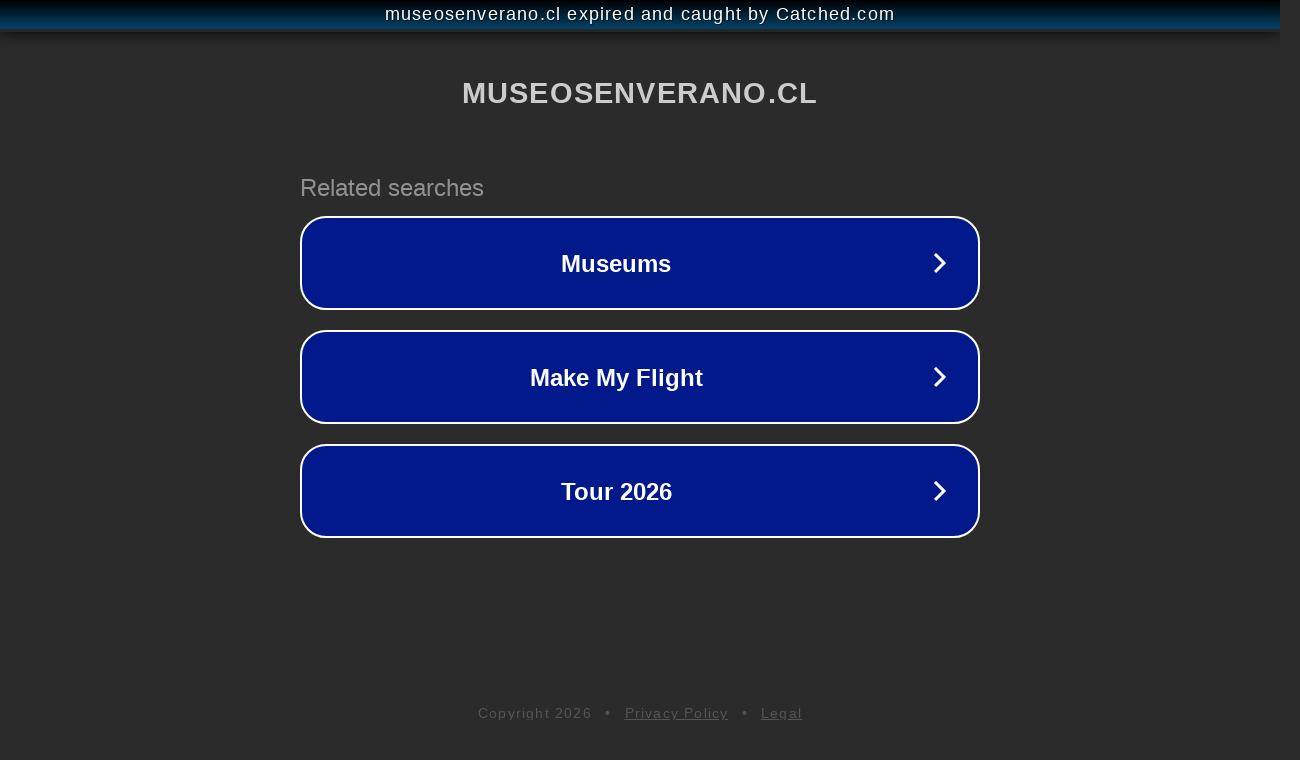

--- FILE ---
content_type: text/html; charset=utf-8
request_url: https://www.museosenverano.cl/espacio-cultural/museo-de-arte-contemporaneo-uchile-sede-quinta-normal
body_size: 1158
content:
<!doctype html>
<html data-adblockkey="MFwwDQYJKoZIhvcNAQEBBQADSwAwSAJBANDrp2lz7AOmADaN8tA50LsWcjLFyQFcb/P2Txc58oYOeILb3vBw7J6f4pamkAQVSQuqYsKx3YzdUHCvbVZvFUsCAwEAAQ==_Q3XruhKYNiK7HAcP8Posa05RCX/FtBhrSmBCu0csfRUgrvPpKfKXYu6fN7oPUoLYxXILBMnRF1C6JzUyHQKdXw==" lang="en" style="background: #2B2B2B;">
<head>
    <meta charset="utf-8">
    <meta name="viewport" content="width=device-width, initial-scale=1">
    <link rel="icon" href="[data-uri]">
    <link rel="preconnect" href="https://www.google.com" crossorigin>
</head>
<body>
<div id="target" style="opacity: 0"></div>
<script>window.park = "[base64]";</script>
<script src="/bifcGGjZz.js"></script>
</body>
</html>
